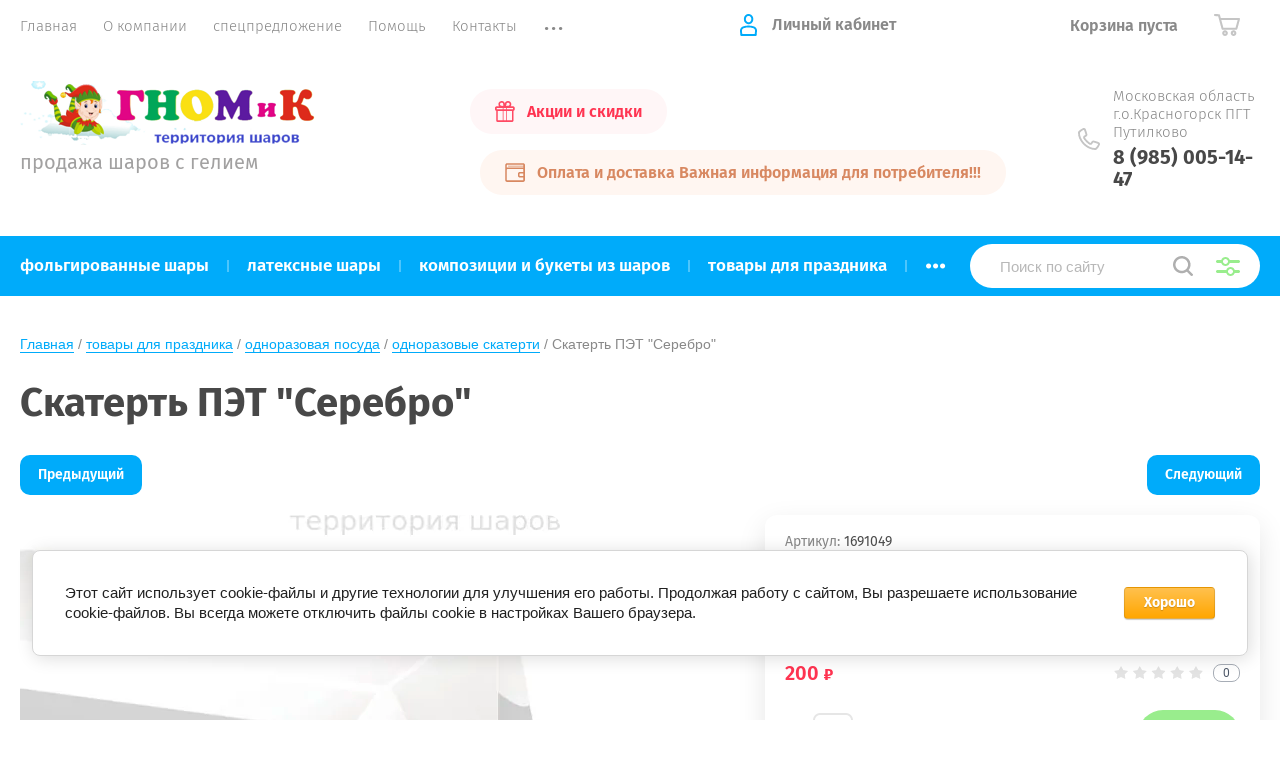

--- FILE ---
content_type: text/html; charset=utf-8
request_url: https://territoriya-sharov.ru/glavnaya/product/skatert-pet-serebro
body_size: 17584
content:
			<!doctype html>
<html lang="ru">
<head>
<meta charset="utf-8">
<meta name="robots" content="all"/>
<title>Скатерть ПЭТ &quot;Серебро&quot;</title>
<!-- assets.top -->
<script src="/g/libs/nocopy/1.0.0/nocopy.for.all.js" ></script>
<!-- /assets.top -->

<meta name="description" content="Скатерть ПЭТ &quot;Серебро&quot;">
<meta name="keywords" content="Скатерть ПЭТ &quot;Серебро&quot;">
<meta name="SKYPE_TOOLBAR" content="SKYPE_TOOLBAR_PARSER_COMPATIBLE">
<meta name="viewport" content="width=device-width, initial-scale=1.0, maximum-scale=1.0, user-scalable=no">
<meta name="format-detection" content="telephone=no">
<meta http-equiv="x-rim-auto-match" content="none">
<link rel="stylesheet" href="/t/v2231/images/theme0/theme.scss.css">
<script src="/g/libs/jquery/1.10.2/jquery.min.js"></script>
<script src="/g/libs/jqueryui/1.10.3/jquery-ui.min.js"></script>
	<link rel="stylesheet" href="/g/css/styles_articles_tpl.css">
<link rel='stylesheet' type='text/css' href='/shared/highslide-4.1.13/highslide.min.css'/>
<script type='text/javascript' src='/shared/highslide-4.1.13/highslide-full.packed.js'></script>
<script type='text/javascript'>
hs.graphicsDir = '/shared/highslide-4.1.13/graphics/';
hs.outlineType = null;
hs.showCredits = false;
hs.lang={cssDirection:'ltr',loadingText:'Загрузка...',loadingTitle:'Кликните чтобы отменить',focusTitle:'Нажмите чтобы перенести вперёд',fullExpandTitle:'Увеличить',fullExpandText:'Полноэкранный',previousText:'Предыдущий',previousTitle:'Назад (стрелка влево)',nextText:'Далее',nextTitle:'Далее (стрелка вправо)',moveTitle:'Передвинуть',moveText:'Передвинуть',closeText:'Закрыть',closeTitle:'Закрыть (Esc)',resizeTitle:'Восстановить размер',playText:'Слайд-шоу',playTitle:'Слайд-шоу (пробел)',pauseText:'Пауза',pauseTitle:'Приостановить слайд-шоу (пробел)',number:'Изображение %1/%2',restoreTitle:'Нажмите чтобы посмотреть картинку, используйте мышь для перетаскивания. Используйте клавиши вперёд и назад'};</script>

            <!-- 46b9544ffa2e5e73c3c971fe2ede35a5 -->
            <script src='/shared/s3/js/lang/ru.js'></script>
            <script src='/shared/s3/js/common.min.js'></script>
        <link rel='stylesheet' type='text/css' href='/shared/s3/css/calendar.css' /><link rel="icon" href="/favicon.jpg" type="image/jpeg">

<!--s3_require-->
<link rel="stylesheet" href="/g/basestyle/1.0.1/user/user.css" type="text/css"/>
<link rel="stylesheet" href="/g/basestyle/1.0.1/cookie.message/cookie.message.css" type="text/css"/>
<link rel="stylesheet" href="/g/basestyle/1.0.1/user/user.orange.css" type="text/css"/>
<script type="text/javascript" src="/g/basestyle/1.0.1/user/user.js" async></script>
<link rel="stylesheet" href="/g/s3/lp/lpc.v4/css/styles.css" type="text/css"/>
<link rel="stylesheet" href="/g/s3/lp/cookie.message/__landing_page_content_global.css" type="text/css"/>
<link rel="stylesheet" href="/g/s3/lp/cookie.message/colors_lpc.css" type="text/css"/>
<link rel="stylesheet" href="/g/basestyle/1.0.1/cookie.message/cookie.message.orange.css" type="text/css"/>
<script type="text/javascript" src="/g/basestyle/1.0.1/cookie.message/cookie.message.js" async></script>
<!--/s3_require-->
			
		
		
		
			<link rel="stylesheet" type="text/css" href="/g/shop2v2/default/css/theme.less.css">		
			<script type="text/javascript" src="/g/printme.js"></script>
		<script type="text/javascript" src="/g/shop2v2/default/js/tpl.js"></script>
		<script type="text/javascript" src="/g/shop2v2/default/js/baron.min.js"></script>
		
			<script type="text/javascript" src="/g/shop2v2/default/js/shop2.2.js"></script>
		
	<script type="text/javascript">shop2.init({"productRefs": [],"apiHash": {"getPromoProducts":"897bd8295083435a68ddd91512515809","getSearchMatches":"3dfb2d22ef00e5b1b91f10a50a0ca267","getFolderCustomFields":"25fb3d9c735c6bb3c9f775937bc81315","getProductListItem":"54b36276af95a813bbc5184a9be6c925","cartAddItem":"8822bbc519a3c4747cdb8e0166d210b9","cartRemoveItem":"8715973fbd712fd863a3fbb1040a90b0","cartUpdate":"5901fbfa8b528855a1fb848a58e52773","cartRemoveCoupon":"1af563d765388f96ee709e036d252793","cartAddCoupon":"0bd96e6d36a847775d08bdec4995d0d4","deliveryCalc":"75b8be9f4fff027a5750268caeedb5e3","printOrder":"8c0a60f751048c3e226f16171232558f","cancelOrder":"ff401a15035d3e0157ebd70047f71d07","cancelOrderNotify":"52d1577c53eabdc52581fd414e6464a0","repeatOrder":"234001a305b16cdce465e17fb237ebb9","paymentMethods":"dcb1258881209c17225c68d8746c638b","compare":"710452eae9bf6f29a8cbd16e1cf0d10c"},"hash": null,"verId": 2370895,"mode": "product","step": "","uri": "/glavnaya","IMAGES_DIR": "/d/","my": {"show_sections":true,"price_fa_rouble":true,"new_alias":"\u041d\u043e\u0432\u0438\u043d\u043a\u0430","special_alias":"\u0410\u043a\u0446\u0438\u044f","small_images_width":140,"collection_image_width":290,"collection_image_height":265},"shop2_cart_order_payments": 1,"cf_margin_price_enabled": 0,"maps_yandex_key":"","maps_google_key":""});</script>
     <link rel="stylesheet" href="/t/v2231/images/theme2/theme.scss.css">

<!--[if lt IE 10]>
<script src="/g/libs/ie9-svg-gradient/0.0.1/ie9-svg-gradient.min.js"></script>
<script src="/g/libs/jquery-placeholder/2.0.7/jquery.placeholder.min.js"></script>
<script src="/g/libs/jquery-textshadow/0.0.1/jquery.textshadow.min.js"></script>
<script src="/g/s3/misc/ie/0.0.1/ie.js"></script>
<![endif]-->
<!--[if lt IE 9]>
<script src="/g/libs/html5shiv/html5.js"></script>
<![endif]-->
</head>
<body style="opacity: 0;">
	
	<div class="site-wrapper">
		<header role="banner" class="site-header">
			
			<div class="header-top-wrapper">
				<div class="header-top-inner">
					<a href="#" class="menuButton onButtonClick">
						<span class="line"></span>
					</a>
					<div class="menu-countainer-wr" id="menuContainer">
						<div class="menu-container-inner">
							<a href="#" class="close-menu"></a>
							<div class="menu-container-scroll">
								<nav class="menu-top-wrapper">
									<ul class="menu-top"><li class="opened active"><a href="/"  target="_blank"><span>Главная</span></a></li><li><a href="/o-kompanii" ><span>О компании</span></a></li><li><a href="/akcii" ><span>спецпредложение</span></a></li><li><a href="/pomoshch" ><span>Помощь</span></a></li><li><a href="/kontakty" ><span>Контакты</span></a></li><li><a href="/registraciya"  target="_blank"><span>Регистрация</span></a></li><li><a href="/sitemap" ><span>Карта сайта</span></a></li><li><a href="/naduem-vash-sharik-geliem" ><span>надуем ваш шарик гелием</span></a></li></ul>								</nav>
							</div>
						</div>
					</div>
					<div class="right-header-top">
												<div class="user-flags-wrapper">
														<a href="/akcii" class="action-flag">
								<div class="icon">Акции и скидки</div>
							</a>
																					<a href="/oplata-i-dostavka" class="payment-flag">
								<div class="icon">Оплата и доставка Важная информация для потребителя!!!</div>
							</a>
													</div>
												<div class="login-block-wrapper">
							<div class="title-login"><span class="title-in">Личный кабинет</span></div>
							<div class="login-form">
	<div class="block-body">
					<form method="post" action="/registraciya">
				<input type="hidden" name="mode" value="login" />
				<div class="row">
					<label for="login" class="row-title">Логин или e-mail:</label>
					<label class="field text"><input type="text" name="login" id="login" tabindex="1" value="" /></label>
				</div>
				<div class="row">
					<label for="password" class="row-title">Пароль:</label>
					<label class="field password"><input type="password" name="password" id="password" tabindex="2" value="" /></label>
					<button type="submit" class="signin-btn" tabindex="3">Войти</button>
				</div>
			<re-captcha data-captcha="recaptcha"
     data-name="captcha"
     data-sitekey="6LddAuIZAAAAAAuuCT_s37EF11beyoreUVbJlVZM"
     data-lang="ru"
     data-rsize="invisible"
     data-type="image"
     data-theme="light"></re-captcha></form>
			<div class="link-login">
				<a href="/registraciya/register" class="register"><span>Регистрация</span></a>
			</div>
			<div class="link-login">
				<a href="/registraciya/forgot_password"><span>Забыли пароль?</span></a>
			</div>
		
	</div>
</div>						</div>
						<div class="cart-mini-wrapper">
							
	<div id="shop2-cart-preview">
					<div class="title-cart-mini empty"><span class="title-in">Корзина пуста</span></div>
			</div><!-- Cart Preview -->
	
						</div>
					</div>
				</div>
			</div>
			
			<div class="header-bottom-wrapper">
				<div class="header-bottom-inner">
					<div class="company-info-wrapper">
						<div class="site-logo"><a href="http://territoriya-sharov.ru"><img src="/thumb/2/Gd27RLrJAse_t5iJ4cwmCQ/320r64/d/gnomik-logo.png" alt=""></a></div>												<div class="site-desc">продажа шаров с гелием</div>					</div>
					<div class="right-bottom-header">
												<div class="user-flags-wrapper">
														<a href="/akcii" class="action-flag">
								<div class="icon">Акции и скидки</div>
							</a>
																					<a href="/oplata-i-dostavka" class="payment-flag">
								<div class="icon">Оплата и доставка Важная информация для потребителя!!!</div>
							</a>
													</div>
																		<div class="site-contacts-wrapper">
							<div class="site-address">Московская область г.о.Красногорск  ПГТ Путилково</div>														<div class="site-phones">
																	<div><a href="tel:8 (985) 005-14-47">8 (985) 005-14-47</a></div>
															</div>
													</div>
											</div>
				</div>
			</div>
			
		</header> <!-- .site-header -->

		<div class="site-container">

			<div class="shop-folder-items-wr">
				
				<div class="shop-folder-fixed">
					<div class="shop-folder-fixed-inner">
						<a href="#" class="menuButton onButtonClick">
							<span class="line"></span>
						</a>
						<div class="folder-menu-wr" id="folder-menu">
							<ul class="folders-shared"><li class="hasChild"><a href="/magazin/folder/folgirovannyye-shary" ><span>фольгированные шары</span></a><ul class="level-2"><li><a href="/magazin/folder/folgirovannyy-serdtsa" ><span>фольгированные сердца</span></a></li><li><a href="/magazin/folder/folgirovannyye-tsifry" ><span>фольгированные цифры</span></a></li><li><a href="/magazin/folder/serdtsa-zvezdy-krugi-bez-risunka" ><span>сердца, звёзды, круги без рисунка</span></a></li><li><a href="/magazin/folder/folgirovannyye-figury" ><span>фольгированные фигуры</span></a></li><li><a href="/magazin/folder/folgirovannyye-krugi" ><span>фольгированные круги</span></a></li><li><a href="/magazin/folder/folgirovannyye-zvezdy" ><span>фольгированные звёзды</span></a></li><li><a href="/magazin/folder/khodyachiye-figury" ><span>ходячие фигуры</span></a></li><li><a href="/magazin/folder/figury-na-palochke" ><span>фигуры на палочке</span></a></li><li><a href="/glavnaya/folder/folgirovannye-kvadraty" ><span>фольгированные квадраты</span></a></li></ul></li><li class="hasChild"><a href="/magazin/folder/lateksnyye-shary" ><span>латексные шары</span></a><ul class="level-2"><li><a href="/magazin/shariki-v-nalichii-i-na-zakaz/folder/kruglyye-bez-risunka" ><span>круглые без рисунка</span></a></li><li><a href="/magazin/shariki-v-nalichii-i-na-zakaz/folder/kruglyye-s-risunkom" ><span>круглые с рисунком</span></a></li><li><a href="/magazin/shariki-v-nalichii-i-na-zakaz/folder/lateksnyye-serdtsa" ><span>латексные сердца</span></a></li><li><a href="/magazin/shariki-v-nalichii-i-na-zakaz/folder/oblako-sharov" ><span>облако шаров</span></a></li><li><a href="/glavnaya/folder/shar-konfetti" ><span>шар конфетти</span></a></li></ul></li><li><a href="/glavnaya/folder/kompozicii-i-bukety-iz-sharov" ><span>композиции и букеты из шаров</span></a></li><li class="hasChild opened"><a href="/glavnaya/folder/tovary-dlya-prazdnika" ><span>товары для праздника</span></a><ul class="level-2"><li class="hasChild opened"><a href="/glavnaya/folder/odnorazovaya-posuda" ><span>одноразовая посуда</span></a><ul class="level-3"><li><a href="/glavnaya/folder/odnorazovye-stakany" ><span>одноразовые стаканы</span></a></li><li><a href="/glavnaya/folder/odnorazovye-tarelki" ><span>одноразовые тарелки</span></a></li><li><a href="/glavnaya/folder/odnorazovye-vilki-lozhki-nozhi" ><span>одноразовые вилки, ложки, ножи</span></a></li><li><a href="/glavnaya/folder/odnorazovye-salfetki" ><span>одноразовые салфетки</span></a></li><li class="opened active"><a href="/glavnaya/folder/odnorazovye-skaterti" ><span>одноразовые скатерти</span></a></li><li><a href="/glavnaya/folder/trubochki-i-palochki-dlya-koktejlej" ><span>трубочки и палочки для коктейлей</span></a></li><li><a href="/glavnaya/folder/aksessuary-dlya-servirovki-desertov" ><span>Аксессуары для сервировки десертов</span></a></li></ul></li><li><a href="/glavnaya/folder/kolpaki" ><span>колпаки</span></a></li><li><a href="/glavnaya/folder/yazyki-i-gorny" ><span>языки и горны</span></a></li><li><a href="/glavnaya/folder/bumazhnye-girlyandy" ><span>бумажные гирлянды</span></a></li><li><a href="/glavnaya/folder/hlopushki" ><span>Хлопушки</span></a></li><li class="hasChild"><a href="/glavnaya/folder/svechi-dlya-torta" ><span>свечи для торта</span></a><ul class="level-3"><li><a href="/glavnaya/folder/svechi-cifry" ><span>свечи цифры</span></a></li><li><a href="/glavnaya/folder/svechi-nabory" ><span>Свечи наборы</span></a></li></ul></li><li><a href="/glavnaya/folder/mylnye-puzyri" ><span>Мыльные пузыри</span></a></li></ul></li><li class="hasChild"><a href="/glavnaya/folder/lyubimye-geroi" ><span>любимые герои</span></a><ul class="level-2"><li><a href="/glavnaya/folder/masha-i-medved" ><span>Маша и Медведь</span></a></li><li><a href="/glavnaya/folder/tri-kota" ><span>Три Кота</span></a></li><li><a href="/glavnaya/folder/shchenyachij-patrul" ><span>Щенячий Патруль</span></a></li><li><a href="/glavnaya/folder/sinij-traktor" ><span>Синий Трактор</span></a></li><li><a href="/glavnaya/folder/svinka-peppa" ><span>Свинка Пеппа</span></a></li><li><a href="/glavnaya/folder/chelovek-pauk" ><span>Человек Паук</span></a></li><li><a href="/glavnaya/folder/tachki-disnej" ><span>Тачки Дисней</span></a></li><li><a href="/glavnaya/folder/betmen" ><span>Бэтмен</span></a></li><li><a href="/glavnaya/folder/holodnoe-serdce" ><span>Холодное Сердце</span></a></li><li><a href="/glavnaya/folder/оранжевая-корова" ><span>Оранжевая Корова</span></a></li><li><a href="/glavnaya/folder/лёва-грузовичок" ><span>Лёва Грузовичок</span></a></li><li><a href="/folder/308013107" ><span>Буба</span></a></li></ul></li><li class="hasChild"><a href="/glavnaya/folder/shariki-po-sluchayu-i-priyatnomu-sobytiyu" ><span>шары для праздников и торжеств</span></a><ul class="level-2"><li><a href="/glavnaya/folder/shary-na-vypisku-iz-roddoma" ><span>шары на выписку из роддома</span></a></li></ul></li><li><a href="/glavnaya/folder/коробка-сюрприз" ><span>Коробка сюрприз</span></a></li><li><a href="/folder/грузики" ><span>грузики</span></a></li></ul>						</div>
						<div class="shop-search-wrapper">
							<div class="site-search-wr">
								<form action="/search" method="get">
									<input type="text" name="search" value="" class="search-text" placeholder="Поиск по сайту">
									<button type="submit" class="search-button"></button>
								<re-captcha data-captcha="recaptcha"
     data-name="captcha"
     data-sitekey="6LddAuIZAAAAAAuuCT_s37EF11beyoreUVbJlVZM"
     data-lang="ru"
     data-rsize="invisible"
     data-type="image"
     data-theme="light"></re-captcha></form>
								<a href="#" class="search-shop-button"></a>
							</div>
								
    
<div class="shop2-block search-form">
	<div class="block-body">
		<form action="/glavnaya/search" enctype="multipart/form-data">
			<input type="hidden" name="sort_by" value=""/>
			
							<div class="row">
					<div class="row-title">Цена (руб.):</div>
					<div class="row-price">
						<input name="s[price][min]" type="text" size="5" class="small" value="" placeholder="от" />
						<input name="s[price][max]" type="text" size="5" class="small" value="" placeholder="до" />
					</div>
				</div>
			
							<div class="row">
					<label class="row-title" for="shop2-name">Название:</label>
					<input type="text" name="s[name]" size="20" id="shop2-name" value="" />
				</div>
			
							<div class="row">
					<label class="row-title" for="shop2-article">Артикул:</label>
					<input type="text" name="s[article]" id="shop2-article" value="" />
				</div>
			
							<div class="row">
					<label class="row-title" for="shop2-text">Текст:</label>
					<input type="text" name="search_text" size="20" id="shop2-text"  value="" />
				</div>
			
			
							<div class="row">
					<div class="row-title">Выберите категорию:</div>
					<select name="s[folder_id]" id="s[folder_id]" data-placeholder="Все">
						<option value="">Все</option>
																											                            <option value="327810103"  class="first-folder">
	                                 фольгированные шары
	                            </option>
	                        														                            <option value="335830303" >
	                                &raquo; фольгированные сердца
	                            </option>
	                        														                            <option value="335839703" >
	                                &raquo; фольгированные цифры
	                            </option>
	                        														                            <option value="361349903" >
	                                &raquo; сердца, звёзды, круги без рисунка
	                            </option>
	                        														                            <option value="361449503" >
	                                &raquo; фольгированные фигуры
	                            </option>
	                        														                            <option value="361469903" >
	                                &raquo; фольгированные круги
	                            </option>
	                        														                            <option value="361472703" >
	                                &raquo; фольгированные звёзды
	                            </option>
	                        														                            <option value="361477503" >
	                                &raquo; ходячие фигуры
	                            </option>
	                        														                            <option value="361479303" >
	                                &raquo; фигуры на палочке
	                            </option>
	                        														                            <option value="49728504" >
	                                &raquo; фольгированные квадраты
	                            </option>
	                        														                            <option value="335802503"  class="first-folder">
	                                 латексные шары
	                            </option>
	                        														                            <option value="446528103" >
	                                &raquo; круглые без рисунка
	                            </option>
	                        														                            <option value="446528503" >
	                                &raquo; круглые с рисунком
	                            </option>
	                        														                            <option value="446528903" >
	                                &raquo; латексные сердца
	                            </option>
	                        														                            <option value="459079903" >
	                                &raquo; облако шаров
	                            </option>
	                        														                            <option value="243288101" >
	                                &raquo; шар конфетти
	                            </option>
	                        														                            <option value="80519902"  class="first-folder">
	                                 композиции и букеты из шаров
	                            </option>
	                        														                            <option value="122336502"  class="first-folder">
	                                 товары для праздника
	                            </option>
	                        														                            <option value="122336902" >
	                                &raquo; одноразовая посуда
	                            </option>
	                        														                            <option value="122337502" >
	                                &raquo;&raquo; одноразовые стаканы
	                            </option>
	                        														                            <option value="122338102" >
	                                &raquo;&raquo; одноразовые тарелки
	                            </option>
	                        														                            <option value="122338502" >
	                                &raquo;&raquo; одноразовые вилки, ложки, ножи
	                            </option>
	                        														                            <option value="122338902" >
	                                &raquo;&raquo; одноразовые салфетки
	                            </option>
	                        														                            <option value="122340702" >
	                                &raquo;&raquo; одноразовые скатерти
	                            </option>
	                        														                            <option value="122342502" >
	                                &raquo;&raquo; трубочки и палочки для коктейлей
	                            </option>
	                        														                            <option value="204997902" >
	                                &raquo;&raquo; Аксессуары для сервировки десертов
	                            </option>
	                        														                            <option value="228754302" >
	                                &raquo; колпаки
	                            </option>
	                        														                            <option value="76561304" >
	                                &raquo; языки и горны
	                            </option>
	                        														                            <option value="76702704" >
	                                &raquo; бумажные гирлянды
	                            </option>
	                        														                            <option value="120802904" >
	                                &raquo; Хлопушки
	                            </option>
	                        														                            <option value="201120904" >
	                                &raquo; свечи для торта
	                            </option>
	                        														                            <option value="209685304" >
	                                &raquo;&raquo; свечи цифры
	                            </option>
	                        														                            <option value="210026304" >
	                                &raquo;&raquo; Свечи наборы
	                            </option>
	                        														                            <option value="209305705" >
	                                &raquo; Мыльные пузыри
	                            </option>
	                        														                            <option value="182261505"  class="first-folder">
	                                 любимые герои
	                            </option>
	                        														                            <option value="208123505" >
	                                &raquo; Маша и Медведь
	                            </option>
	                        														                            <option value="217805705" >
	                                &raquo; Три Кота
	                            </option>
	                        														                            <option value="247072705" >
	                                &raquo; Щенячий Патруль
	                            </option>
	                        														                            <option value="263736505" >
	                                &raquo; Синий Трактор
	                            </option>
	                        														                            <option value="263923105" >
	                                &raquo; Свинка Пеппа
	                            </option>
	                        														                            <option value="265420305" >
	                                &raquo; Человек Паук
	                            </option>
	                        														                            <option value="265762305" >
	                                &raquo; Тачки Дисней
	                            </option>
	                        														                            <option value="268135905" >
	                                &raquo; Бэтмен
	                            </option>
	                        														                            <option value="279738505" >
	                                &raquo; Холодное Сердце
	                            </option>
	                        														                            <option value="11515507" >
	                                &raquo; Оранжевая Корова
	                            </option>
	                        														                            <option value="13245707" >
	                                &raquo; Лёва Грузовичок
	                            </option>
	                        														                            <option value="308013107" >
	                                &raquo; Буба
	                            </option>
	                        														                            <option value="310861705"  class="first-folder">
	                                 шары для праздников и торжеств
	                            </option>
	                        														                            <option value="317732505" >
	                                &raquo; шары на выписку из роддома
	                            </option>
	                        														                            <option value="223836706"  class="first-folder">
	                                 Коробка сюрприз
	                            </option>
	                        														                            <option value="43521908"  class="first-folder">
	                                 грузики
	                            </option>
	                        											</select>
				</div>

				<div id="shop2_search_custom_fields"></div>
			
						
							<div class="row">
					<div class="row-title">Производитель:</div>
					<select name="s[vendor_id]" data-placeholder="Все">
						<option value="">Все</option>          
	                    	                        <option value="54961307" >512, Китай</option>
	                    	                        <option value="31466903" >Agura Россия</option>
	                    	                        <option value="10009104" >Anagram США</option>
	                    	                        <option value="41777705" >BELBAL Бельгия</option>
	                    	                        <option value="31466703" >CTI США</option>
	                    	                        <option value="55139105" >Dulcop Италия</option>
	                    	                        <option value="31493703" >Falali китай</option>
	                    	                        <option value="30904903" >Flexmetal,  ИСПАНИЯ</option>
	                    	                        <option value="33286703" >Grabo S.r.l. Италия</option>
	                    	                        <option value="47710904" >Latex Occidental Мексика</option>
	                    	                        <option value="30506903" >Sempertex S.A.,  КОЛУМБИЯ</option>
	                    	                        <option value="41773105" >Весёлая затея Китай</option>
	                    	                        <option value="41765305" >Весёлая Затея Китай Дженерал Консолидатед Импекс Компан</option>
	                    	                        <option value="42015905" >Весёлая Затея Россия</option>
	                    	                        <option value="29934302" >Волна веселья Китай</option>
	                    	                        <option value="7902704" >Волна веселья Малайзия</option>
	                    	                        <option value="19176504" >ГК Горчаков</option>
	                    	                        <option value="30883503" >Дон Баллон Китай</option>
	                    	                        <option value="29934702" >Дон Баллон Россия</option>
	                    	                        <option value="42020305" >Игрушечный город Весёлая Затея Россия</option>
	                    	                        <option value="44540905" >Игрушечный город Дон Баллон Росссия</option>
	                    	                        <option value="31950702" >НД Плэй Россия</option>
	                    	                        <option value="55169105" >Омский свечной завод Россия</option>
	                    	                        <option value="9308104" >Орбиталь Турция</option>
	                    	                        <option value="59869102" >РОСМЭН РОССИЯ</option>
	                    	                        <option value="25709904" >Симбат Китай</option>
	                    	                        <option value="5072504" >Симбат Россия</option>
	                    	                        <option value="42035305" >ШиК Весёлая Затея Россия</option>
	                    					</select>
				</div>
			
											    <div class="row">
				        <div class="row-title">Новинка:</div>
			            			            <select name="s[flags][2]" data-placeholder="Все">
				            <option value="">Все</option>
				            <option value="1">да</option>
				            <option value="0">нет</option>
				        </select>
				    </div>
		    												    <div class="row">
				        <div class="row-title">Спецпредложение:</div>
			            			            <select name="s[flags][1]" data-placeholder="Все">
				            <option value="">Все</option>
				            <option value="1">да</option>
				            <option value="0">нет</option>
				        </select>
				    </div>
		    				
							<div class="row">
					<div class="row-title">Результатов на странице:</div>
					<select name="s[products_per_page]">
									            				            				            <option value="5">5</option>
			            				            				            <option value="20">20</option>
			            				            				            <option value="35">35</option>
			            				            				            <option value="50">50</option>
			            				            				            <option value="65">65</option>
			            				            				            <option value="80">80</option>
			            				            				            <option value="95">95</option>
			            					</select>
				</div>
			
			<div class="clear-container"></div>
			<div class="row button">
				<button type="submit" class="search-btn">Найти</button>
			</div>
		<re-captcha data-captcha="recaptcha"
     data-name="captcha"
     data-sitekey="6LddAuIZAAAAAAuuCT_s37EF11beyoreUVbJlVZM"
     data-lang="ru"
     data-rsize="invisible"
     data-type="image"
     data-theme="light"></re-captcha></form>
		<div class="clear-container"></div>
	</div>
</div><!-- Search Form -->						</div>
					</div>
				</div>
			
			</div>
			
			
			<div class="main-container-wr">
																																																																																																																																																																																																																																																																																																																																																																																																																																																																																																<main role="main" class="site-main">
					<div class="site-main__inner">
													
<div class="site-path-wrap" data-url="/"><a href="/">Главная</a> / <a href="/glavnaya/folder/tovary-dlya-prazdnika">товары для праздника</a> / <a href="/glavnaya/folder/odnorazovaya-posuda">одноразовая посуда</a> / <a href="/glavnaya/folder/odnorazovye-skaterti">одноразовые скатерти</a> / Скатерть ПЭТ "Серебро"</div>							<h1>Скатерть ПЭТ &quot;Серебро&quot;</h1>
						<div class="shop2-cookies-disabled shop2-warning hide"></div>
				
		
							
			
							
			
							
			
		
				
									
	<div class="shop2-product-navigation">
    <!--noindex--><a rel="nofollow" class="shop2-btn" href="/glavnaya/product/skatert-pet-serebro/prev">Предыдущий</a><!--/noindex-->
    <!--noindex--><a rel="nofollow" class="shop2-btn" href="/glavnaya/product/skatert-pet-serebro/next">Следующий</a><!--/noindex-->
    </div>

<form 
	method="post" 
	action="/glavnaya?mode=cart&amp;action=add" 
	accept-charset="utf-8"
	class="shop-product">

	<input type="hidden" name="kind_id" value="2509168302"/>
	<input type="hidden" name="product_id" value="1933878302"/>
	<input type="hidden" name="meta" value='null'/>

			
	<div class="product-side-l">
		<div class="product-image"  >
							<div class="slider-big-images">
							<div class="thumb-item">
			<a href="/thumb/2/NDbGc7G7lENJ3lrPDNAnYw/r/d/skatert_serebro.jpg">
				<img src="/thumb/2/SosWoZbcNx5iojqohiL6Ww/540r540/d/skatert_serebro.jpg" alt="Скатерть ПЭТ &quot;Серебро&quot;" title="Скатерть ПЭТ &quot;Серебро&quot;" />
			</a>
		</div>
			
				</div>
						<div class="product-label">
							</div>
		</div>
			</div>
	<div class="product-side-r">
		<div class="product-side-r-inner">
			
	
					
	
	
					<div class="shop2-product-article"><span>Артикул:</span> 1691049</div>
	
				                <div class="product-anonce">
                Скатерть полиэтиленовая (132*220)
            </div>
            
            

 
	
	
		
			<div class="shop-product-options"><div class="even"><div class="option-title">Производитель</div><div class="option-value"><a href="/magazin/shariki-v-nalichii-i-na-zakaz/vendor/don-ballon-kitay">Дон Баллон Китай</a></div></div></div>
			

							
			
							<div class="form-add">
					<div class="form-add-top">
						<div class="product-price">
								
							
	<div class="price-current">
		<strong>200</strong> 	<em class="fa fa-rouble">
		<svg height="10.81" width="8.657" preserveAspectRatio="xMidYMid" viewBox="0 0 8.657 10.81">
		 <path fill-rule="evenodd" d="m3.597 6.826h0.704c1.344 0 2.405-0.277 3.184-0.832s1.168-1.408 1.168-2.56c0-1.109-0.392-1.96-1.176-2.552s-1.853-0.888-3.208-0.888h-3.168v5.312h-1.088v1.52h1.088v0.944h-1.088v1.312h1.088v1.728h2.496v-1.728h2.592v-1.312h-2.592v-0.944zm0.624-5.072c0.608 0 1.072 0.144 1.392 0.432s0.48 0.715 0.48 1.28c0 0.629-0.16 1.093-0.48 1.392s-0.768 0.448-1.344 0.448h-0.672v-3.552h0.624z"/>
		</svg>
	</em>
				</div>
						</div>

							
	<div class="tpl-rating-block"><div class="tpl-stars"><div class="tpl-rating" style="width: 0%;"></div></div><div class="rating-count">0</div></div>

						</div>
											<div class="form-add-bottom">
								<div class="product-amount">
					<div class="amount-title">Кол-во:</div>
							<div class="shop2-product-amount">
				<button type="button" class="amount-minus">&#8722;</button><input type="text" name="amount" data-min="1" data-multiplicity="0" maxlength="4" value="1" /><button type="button" class="amount-plus">&#43;</button>
			</div>
						</div>

							
			<button class="shop2-product-btn type-3 buy" type="submit" >
			<span>Купить</span>
		</button>
	

<input type="hidden" value="Скатерть ПЭТ &quot;Серебро&quot;" name="product_name" />
<input type="hidden" value="https://territoriya-sharov.ru/glavnaya/product/skatert-pet-serebro" name="product_link" />													</div>
						
			<div class="product-compare">
			<label>
				<input type="checkbox" value="2509168302"/>
				Добавить к сравнению
			</label>
		</div>
		
									</div>
					</div>
		
					<div class="yashare-wr">
				<div class="yashare-head">поделиться:</div>
				<div class="yashare">
					<script type="text/javascript" src="https://yandex.st/share/share.js" charset="utf-8"></script>
					
					<style type="text/css">
						div.yashare span.b-share a.b-share__handle img,
						div.yashare span.b-share a.b-share__handle span {
							background-image: url("https://yandex.st/share/static/b-share-icon.png");
						}
					</style>
					<script src="//yastatic.net/es5-shims/0.0.2/es5-shims.min.js"></script>
					<script src="//yastatic.net/share2/share.js"></script>
					
					<div class="ya-share2" data-yashareL10n="ru" data-services="vkontakte,odnoklassniki,moimir,google"></div>
				</div>
			</div>
			</div>
<re-captcha data-captcha="recaptcha"
     data-name="captcha"
     data-sitekey="6LddAuIZAAAAAAuuCT_s37EF11beyoreUVbJlVZM"
     data-lang="ru"
     data-rsize="invisible"
     data-type="image"
     data-theme="light"></re-captcha></form><!-- Product -->

	



	<div class="shop-product-data" id="initProductTabs">
					<ul class="shop-product-tabs">
				<li class="active-tab"><a href="#shop2-tabs-2">Описание</a></li><li ><a href="#shop2-tabs-01"><span>Отзывы </span></a></li>
			</ul>

						<div class="shop2-product-desc">
				
				
								<div class="desc-area active-area" id="shop2-tabs-2">
					<p>Яркая скатерть для украшения праздничного стола дома, в офисе, в кафе и конечно же на пикнике.</p>

<p>Данный товар поставляется под заказ (1-3дня) при условии наличия на складе.</p>
					<div class="shop2-clear-container"></div>
				</div>
								
								
				
				

								<div class="desc-area comment-desc " id="shop2-tabs-01">
	                	
	
	
					<div class="tpl-block-header">Авторизуйтесь, чтобы оставить комментарий</div>
			<form method="post" class="tpl-form tpl-auth" action="/registraciya/login" method="post">
		
	<div class="tpl-left">
		<div class="tpl-field">
			<div class="tpl-value">
				<input type="text" name="login" value="" placeholder="Введите Ваш e-mail *" />
			</div>
		</div>

		<div class="tpl-field">
			<div class="tpl-value">
				<input type="password" name="password" placeholder="Введите Ваш пароль *" />
			</div>
		</div>

					<div class="tpl-field form-buttons">
				<button class="tpl-button" type="submit">Войти</button>
				<a class="tpl-button mode-button" href="/registraciya/register">Регистрация</a>
			</div>
				
		<div class="tpl-field remember-me">
			<label class="tpl-title">
				<input type="checkbox" name="password" onclick="this.value=(this.value=='0'?'1':'0');" value="0" name="remember" />
				Запомнить меня
				<ins>&nbsp;</ins>
			</label>
		</div>
		
	</div>

	<div class="tpl-right">
		<div class="tpl-field text-field">
			Если Вы уже зарегистрированы на нашем сайте, но забыли пароль или Вам не пришло письмо подтверждения, воспользуйтесь формой восстановления пароля.
		</div>
		
		<div class="tpl-field form-buttons">
			<a class="tpl-button mode-button" href="/registraciya/forgot_password">Восстановить пароль</a>
		</div>
	</div>
<re-captcha data-captcha="recaptcha"
     data-name="captcha"
     data-sitekey="6LddAuIZAAAAAAuuCT_s37EF11beyoreUVbJlVZM"
     data-lang="ru"
     data-rsize="invisible"
     data-type="image"
     data-theme="light"></re-captcha></form>		
		                <div class="shop2-clear-container"></div>
	            </div>
	            	            
			</div><!-- Product Desc -->
		
					<div class="shop2-product-tags">
				<span>теги:</span>
				<div>
											<a href="/glavnaya/tag/yubilej-2">юбилей</a>, 											<a href="/glavnaya/tag/skatert">скатерть</a>									</div>
			</div>
				
		<div class="shop2-clear-container"></div>
	</div>

	

		

<div class="buy-one-click-form-wr">
	<div class="buy-one-click-form-in" >
		<a href="#" class="close-form"></a>
        	</div>
</div>
			
			<p><a href="javascript:shop2.back()" class="shop2-btn shop2-btn-back">Назад</a></p>
		
	

	</div>
				</main> <!-- .site-main -->
			</div>
			
						<div class="main-editing-block-wr">
				<div class="main-editing-block-inner">
					<div class="editing-left-item">
						<div class="title-item">Отличная цена - гном цена!</div>
						<div class="body-item">
							<div><p>Закажите&nbsp;облако из 10 разноцветных шариков&nbsp;с надписью &quot;С Днём Рождения&quot;</p>

<p><span style="color:#e74c3c;">всего за 1400&nbsp;рублей!!!</span><br />
&nbsp;</p></div>
							<a href="/akcii" class="button-item">подробнее звоните 8(985)005-14-47</a>						</div>
						<a href="/akcii" class="button-item">подробнее звоните 8(985)005-14-47</a>					</div>
					<div class="editing-right-item">
						<div class="image-cover">
							<img class="cover-img" src="/thumb/2/he7xNsKXvYVgKfGudWVjEA/930r350/d/shary_s_dr_set.jpg" alt="">
						</div>
					</div>
				</div>
			</div>
						
															

						<div class="work-block-wrapper">
				<div class="work-block-inner">
										<div class="work-item">
						<div class="work-icon">
															<img src="/thumb/2/DajgHjYQAhZrwlcVo20H_Q/r/d/shglyants.jpg" alt="">
													</div>
						<div class="work-title">надуем Ваш шарик</div>
						<div class="work-subtitle">от 95 руб. с обработкой</div>					</div>
										<div class="work-item">
						<div class="work-icon">
															<svg xmlns="http://www.w3.org/2000/svg" width="64" height="64" viewBox="0 0 64 64"><path d="M42.5 13.813a20.902 20.902 0 0 0-11.875-2.77 1.004 1.004 0 0 0-.283-.005l-.995.122a1 1 0 0 0 .244 1.985l.534-.066.003.012a18.981 18.981 0 1 1-7.626 2.45v-.001l.607-.336a1 1 0 0 0-.97-1.75l-.17.095v-.001q-.214.115-.424.236l-.282.156a1.022 1.022 0 0 0-.132.087 21.003 21.003 0 1 0 21.369-.214zM25 12.937a1 1 0 1 0 2 0 1 1 0 1 0-2 0zM46.965 34.02a.997.997 0 0 0 1.017-.981l.008-.478q.01-.261.01-.521l.002-.161a1.034 1.034 0 0 0-.005-.122 16 16 0 1 0-2.172 8.33l.015-.025q.285-.492.537-1.009l.02-.037a1 1 0 0 0-1.767-.939l-.528.995a14 14 0 1 1 1.897-7.02l-.007.43-.008.193.004.002-.006.327a.995.995 0 0 0 .983 1.017zm-10.487 4.638a2.719 2.719 0 0 0 2.294-1.015 4.912 4.912 0 0 0 .782-3.028 4.821 4.821 0 0 0-.795-2.975 2.698 2.698 0 0 0-2.28-1.041q-3.033 0-3.033 4.016a4.891 4.891 0 0 0 .79 3.002 2.649 2.649 0 0 0 2.242 1.041zm-.62-5.682q.198-.54.638-.54.843 0 .843 2.197 0 2.215-.843 2.215-.44 0-.638-.55a5.24 5.24 0 0 1-.197-1.665 5.154 5.154 0 0 1 .197-1.657zm.743-7.326h-2.109L27.364 38.5h2.109l7.128-12.85zm-6.829 6.869a4.93 4.93 0 0 0 .782-3.037 4.821 4.821 0 0 0-.795-2.975 2.698 2.698 0 0 0-2.28-1.041q-3.033 0-3.033 4.016a4.908 4.908 0 0 0 .79 3.01 2.649 2.649 0 0 0 2.242 1.042 2.719 2.719 0 0 0 2.294-1.015zm-2.276-.804q-.44 0-.638-.55a5.24 5.24 0 0 1-.197-1.665 5.154 5.154 0 0 1 .197-1.657q.198-.54.638-.54.843 0 .843 2.197 0 2.215-.843 2.215z"/></svg>
													</div>
						<div class="work-title">Бесплатная доставка  при заказе от 2000 рублей</div>
						<div class="work-subtitle">Путилково Митино Красногорск Пятницкое шоссе (от МКАД до Брёхово)</div>					</div>
										<div class="work-item">
						<div class="work-icon">
															<svg xmlns="http://www.w3.org/2000/svg" width="64" height="64" viewBox="0 0 64 64"><path d="M13 37a1 1 0 1 0 2 0 1 1 0 1 0-2 0zm37-18H39.8c.9-.4 1.6-.7 2.1-1.2 2-2 2-5.1 0-7.1s-5.1-2-7.1 0c-.8.8-1.3 2.1-1.9 3.9l-.6 2.4c-.1.3-.4 2-.4 2h-.4s-.3-1.7-.4-2l-.6-2.4c-.5-1.9-1.1-3.1-1.9-3.9-2-2-5.1-2-7.1 0s-2 5.1 0 7.1c.5.5 1.2.9 2.1 1.2H14c-1.6 0-3 1.3-3 3v6c0 1.3.8 2.4 2 2.8V33c0 .6.4 1 1 1s1-.4 1-1v-2h13v20H16c-.6 0-1-.5-1-1v-9c0-.6-.4-1-1-1s-1 .4-1 1v9c0 1.6 1.3 3 3 3h25c.6 0 1-.4 1-1s-.5-1-1-1h-5V31h13v19c0 .5-.5 1-1 1h-2c-.6 0-1 .4-1 1s.4 1 1 1h2c1.6 0 3-1.3 3-3V30.8c1.2-.4 2-1.5 2-2.8v-6c0-1.7-1.3-3-3-3zm-13.8-6.9c1.2-1.2 3.1-1.2 4.2 0 1.2 1.2 1.2 3.1 0 4.2S34 18.4 34 18.4s1.1-5.1 2.2-6.3zM26 29H14c-.6 0-1-.5-1-1v-6c0-.6.5-1 1-1h12v8zm-2.9-12.6c-1.2-1.2-1.2-3.1 0-4.2 1.2-1.2 3.1-1.2 4.2 0 1.2 1.2 2.1 6.4 2.1 6.4s-5.1-1.1-6.3-2.2zM34 51h-4V31h4v20zm2-22h-8v-8h8v8zm15-1c0 .6-.5 1-1 1H38v-8h12c.6 0 1 .5 1 1v6z"/></svg>
													</div>
						<div class="work-title">все латексные шары обработаны Hi-Float</div>
						<div class="work-subtitle">наши шары летают долго</div>					</div>
										<div class="work-item">
						<div class="work-icon">
															<svg xmlns="http://www.w3.org/2000/svg" width="64" height="64" viewBox="0 0 64 64"><path d="M50.003 25H36.66l3.058-9.287a1.735 1.735 0 0 0-1.726-2.213H34.51a2.763 2.763 0 0 0-2.347 1.44L27.5 23.265a2.558 2.558 0 0 1-2 1.235H24V24a2.998 2.998 0 0 0-2.997-3h-6.006A3.003 3.003 0 0 0 12 24v14a1 1 0 0 0 2 0V24a1.003 1.003 0 0 1 .997-1h6.006A.999.999 0 0 1 22 24v22a1.003 1.003 0 0 1-.997 1h-6.006A.999.999 0 0 1 14 46v-3.001a1 1 0 0 0-2 0v3A2.998 2.998 0 0 0 14.997 49h6.006A3.003 3.003 0 0 0 24 46v-.504l21.863 1.496a3.187 3.187 0 0 0 3.305-2.465l.936-4.228.08-.348h-.003l1.135-5.128.006.001.45-1.949-.023-.005.989-4.466A2.768 2.768 0 0 0 50.003 25zm.782 2.971l-.985 4.45-3.872-.895a1 1 0 1 0-.45 1.95l3.89.897-1.136 5.128-3.891-.899a1 1 0 1 0-.45 1.95l3.909.902-.585 2.64a1.188 1.188 0 0 1-1.216.903l-21.998-1.505H24V26.5h1.5a4.533 4.533 0 0 0 3.788-2.34l4.663-8.325a.804.804 0 0 1 .558-.335h3.18l-3.676 11.46-.031.04h16.021a.77.77 0 0 1 .782.971zM17 43a1 1 0 1 0 2 0 1 1 0 1 0-2 0z"/></svg>
													</div>
						<div class="work-title">100% чистый гелий</div>
						<div class="work-subtitle">в наших шарах</div>					</div>
									</div>
			</div>
					</div>

		<footer role="contentinfo" class="site-footer" id="site-footer">
			
			<div class="footer-top-wr">
				<div class="footer-top-inner">
					<nav class="menu-bottom-wr">
						<ul class="menu-bottom"><li><a href="/otzyvy" ><span>Отзывы</span></a></li><li><a href="/oplata-i-dostavka" ><span>Оплата и доставка + важная информация для покупателей</span></a></li><li><a href="/napishite-nam"  target="_blank"><span>Напишите нам</span></a></li><li><a href="/search"  target="_blank"><span>Поиск по сайту</span></a></li><li><a href="/politika-konfidencialnosti"  target="_blank"><span>Политика конфиденциальности</span></a></li><li><a href="/publichnaya-oferta"  target="_blank"><span>публичная офёрта</span></a></li><li><a href="/пользовательское-соглашение"  target="_blank"><span>Пользовательское соглашение</span></a></li></ul>					</nav>
					<div class="right-footer-wr">
						<div class="right-footer-top">
														<div class="site-footer-contacts-wr">
								<div class="contacts-item">
									<div class="site-address">Московская область г.о.Красногорск  ПГТ Путилково</div>																		<div class="site-phones">
																					<div><a href="tel:8 (985) 005-14-47">8 (985) 005-14-47</a></div>
																			</div>
																	</div>
								<a href="/kontakty" class="more-in-map"><span>Смотреть на карте</span></a>							</div>
																					<div class="social-networks-wr">
								<div class="title-social">поделиться!</div>
								<div class="social-items">
																	<a target="_blank" href="http://vkontakte.ru/">
																					<svg 
 xmlns="http://www.w3.org/2000/svg"
 xmlns:xlink="http://www.w3.org/1999/xlink"
 width="35px" height="35px">
<path fill-rule="evenodd"  fill="rgb(42, 90, 176)"
 d="M17.499,-0.000 C27.165,-0.000 35.000,7.834 35.000,17.500 C35.000,27.165 27.165,34.999 17.499,34.999 C7.835,34.999 -0.000,27.165 -0.000,17.500 C-0.000,7.834 7.835,-0.000 17.499,-0.000 Z"/>
<path fill-rule="evenodd"  fill="rgb(255, 255, 255)"
 d="M17.273,23.834 L18.528,23.834 C18.528,23.834 18.908,23.793 19.101,23.585 C19.279,23.395 19.274,23.038 19.274,23.038 C19.274,23.038 19.250,21.367 20.031,21.121 C20.802,20.878 21.791,22.736 22.840,23.450 C23.634,23.990 24.236,23.872 24.236,23.872 L27.041,23.834 C27.041,23.834 28.507,23.744 27.812,22.599 C27.755,22.506 27.406,21.753 25.726,20.206 C23.968,18.586 24.204,18.848 26.322,16.047 C27.612,14.342 28.127,13.300 27.966,12.854 C27.812,12.429 26.864,12.542 26.864,12.542 L23.706,12.561 C23.706,12.561 23.472,12.529 23.299,12.632 C23.129,12.733 23.020,12.968 23.020,12.968 C23.020,12.968 22.520,14.288 21.853,15.411 C20.448,17.780 19.885,17.905 19.655,17.758 C19.120,17.415 19.254,16.381 19.254,15.646 C19.254,13.350 19.605,12.393 18.570,12.145 C18.228,12.063 17.974,12.009 17.096,12.000 C15.970,11.988 15.017,12.003 14.476,12.266 C14.117,12.440 13.840,12.829 14.009,12.851 C14.218,12.879 14.690,12.978 14.940,13.316 C15.264,13.754 15.253,14.734 15.253,14.734 C15.253,14.734 15.439,17.436 14.819,17.772 C14.393,18.002 13.809,17.531 12.556,15.383 C11.913,14.282 11.428,13.065 11.428,13.065 C11.428,13.065 11.335,12.838 11.168,12.716 C10.966,12.569 10.683,12.522 10.683,12.522 L7.682,12.542 C7.682,12.542 7.232,12.554 7.067,12.748 C6.919,12.921 7.055,13.279 7.055,13.279 C7.055,13.279 9.404,18.732 12.064,21.479 C14.504,23.999 17.273,23.834 17.273,23.834 Z"/>
</svg>
																			</a>
																	<a target="_blank" href="http://www.odnoklassniki.ru/">
																					<svg 
 xmlns="http://www.w3.org/2000/svg"
 xmlns:xlink="http://www.w3.org/1999/xlink"
 width="35px" height="35px">
<path fill-rule="evenodd"  fill="rgb(229, 112, 19)"
 d="M17.500,-0.000 C27.165,-0.000 35.000,7.834 35.000,17.500 C35.000,27.165 27.165,34.999 17.500,34.999 C7.834,34.999 -0.001,27.165 -0.001,17.500 C-0.001,7.834 7.834,-0.000 17.500,-0.000 Z"/>
<path fill-rule="evenodd"  fill="rgb(255, 255, 255)"
 d="M22.809,18.594 C22.529,18.040 21.875,17.717 20.910,18.463 C19.607,19.472 17.514,19.472 17.514,19.472 C17.514,19.472 15.420,19.472 14.117,18.463 C13.152,17.717 12.427,18.147 12.165,18.665 C11.708,19.565 12.224,20.000 13.388,20.735 C14.384,21.362 15.751,21.595 16.632,21.682 L15.896,22.406 C14.858,23.425 13.857,24.408 13.161,25.090 C12.746,25.498 12.746,26.160 13.161,26.567 L13.286,26.690 C13.494,26.894 13.765,26.996 14.037,26.996 L14.041,26.996 C14.312,26.996 14.585,26.894 14.792,26.690 L17.526,24.006 C18.563,25.025 19.565,26.008 20.260,26.690 C20.676,27.098 21.349,27.098 21.765,26.690 L21.891,26.567 C22.305,26.160 22.305,25.498 21.891,25.090 L19.156,22.406 L18.417,21.680 C19.300,21.591 20.652,21.356 21.638,20.735 C22.803,20.000 23.298,19.559 22.809,18.594 L22.809,18.594 ZM17.514,11.313 C18.774,11.313 19.796,12.316 19.796,13.553 C19.796,14.792 18.774,15.795 17.514,15.795 C16.252,15.795 15.231,14.792 15.231,13.553 C15.231,12.316 16.252,11.313 17.514,11.313 L17.514,11.313 ZM17.514,18.108 C20.076,18.108 22.154,16.069 22.154,13.553 C22.154,11.038 20.076,8.999 17.514,8.999 C14.951,8.999 12.874,11.038 12.874,13.553 C12.874,16.069 14.951,18.108 17.514,18.108 L17.514,18.108 Z"/>
</svg>
																			</a>
																</div>
							</div>
													</div>
											</div>
				</div>
							</div>
			<div class="footer-bottom-wr">
				<div class="footer-bottom-inner">
					<div class="site-name-wr">&copy; 2019 - 2026 “ГНОМиК”</div>
				    						<div class="site-counters"><!--LiveInternet counter--><script type="text/javascript">
document.write('<a href="//www.liveinternet.ru/click" '+
'target="_blank"><img src="//counter.yadro.ru/hit?t12.1;r'+
escape(document.referrer)+((typeof(screen)=='undefined')?'':
';s'+screen.width+'*'+screen.height+'*'+(screen.colorDepth?
screen.colorDepth:screen.pixelDepth))+';u'+escape(document.URL)+
';h'+escape(document.title.substring(0,150))+';'+Math.random()+
'" alt="" title="LiveInternet: показано число просмотров за 24'+
' часа, посетителей за 24 часа и за сегодня" '+
'border="0" width="88" height="31"><\/a>')
</script><!--/LiveInternet-->
<!--__INFO2026-01-17 00:58:04INFO__-->
</div>
									    <div class="site-copyright"><span style='font-size:14px;' class='copyright'>new <!--noindex-->territoriya-sharov.ru — <span style="text-decoration:underline; cursor: pointer;" onclick="javascript:window.open('https://megagr'+'oup.ru/base_shop?utm_referrer='+location.hostname)" class="copyright">создание интернет-магазина</span>, веб-студия Мегагрупп<!--/noindex--></span></div>
				</div>
				<a href="javascript:void(0);" class="go-up-button"></a>
			</div>
			
		</footer> <!-- .site-footer -->
	</div>
	<script src="/g/s3/misc/form/1.2.0/s3.form.js"></script>
	<link rel="stylesheet" href="/g/s3/lp/css//lightgallery.min.css">
	<script type='text/javascript' src="/g/s3/lp/js//lightgallery.min.js"></script>
	<script src="/g/libs/owl-carousel/2.2.1/owl.carousel.min.js" charset="utf-8"></script>
	<script src="/g/libs/jquery-formstyler/1.7.4/jquery.formstyler.min.js" charset="utf-8"></script>
	<script src="/g/libs/flexmenu/1.4.2/flexmenu.min.modern.js" charset="utf-8"></script>
	<script type="text/javascript" src="/g/s3/misc/eventable/0.0.1/s3.eventable.js"></script>
	<script type="text/javascript" src="/g/s3/misc/math/0.0.1/s3.math.js"></script>
	<script type="text/javascript" src="/g/s3/menu/allin/0.0.2/s3.menu.allin.js"></script>
	
	<script type="text/javascript" src="/g/libs/jquery-responsive-tabs/1.5.1/jquery.responsivetabs.min.js"></script>
	
	<script type="text/javascript" src="/g/libs/jquery-slick/1.8.0/slick.min.js"></script>
	
	<script src="/g/templates/shop2/2.75.2/js/main.js" charset="utf-8"></script>

<!-- assets.bottom -->
<!-- </noscript></script></style> -->
<script src="/my/s3/js/site.min.js?1768462484" ></script>
<script src="/my/s3/js/site/defender.min.js?1768462484" ></script>
<script >/*<![CDATA[*/
var megacounter_key="c0efa14ce42bffda57247b6c5681601b";
(function(d){
    var s = d.createElement("script");
    s.src = "//counter.megagroup.ru/loader.js?"+new Date().getTime();
    s.async = true;
    d.getElementsByTagName("head")[0].appendChild(s);
})(document);
/*]]>*/</script>
	
		
		
				<!--noindex-->
		<div id="s3-cookie-message" class="s3-cookie-message-wrap">
			<div class="s3-cookie-message">
				<div class="s3-cookie-message__text">
					Этот сайт использует cookie-файлы и другие технологии для улучшения его работы. Продолжая работу с сайтом, Вы разрешаете использование cookie-файлов. Вы всегда можете отключить файлы cookie в настройках Вашего браузера.
				</div>
				<div class="s3-cookie-message__btn">
					<div id="s3-cookie-message__btn" class="g-button">
						Хорошо
					</div>
				</div>
			</div>
		</div>
		<!--/noindex-->
	
	
<script >/*<![CDATA[*/
$ite.start({"sid":2352515,"vid":2370895,"aid":2811149,"stid":4,"cp":21,"active":true,"domain":"territoriya-sharov.ru","lang":"ru","trusted":false,"debug":false,"captcha":3,"onetap":[{"provider":"vkontakte","provider_id":"51969575","code_verifier":"MMUMmAGZZkmwTTVQYNhjVzNjYZGixZYMWZ0jDNjNzjh"}]});
/*]]>*/</script>
<!-- /assets.bottom -->
</body>
<!-- 1089 -->
</html>

--- FILE ---
content_type: text/javascript
request_url: https://counter.megagroup.ru/c0efa14ce42bffda57247b6c5681601b.js?r=&s=1280*720*24&u=https%3A%2F%2Fterritoriya-sharov.ru%2Fglavnaya%2Fproduct%2Fskatert-pet-serebro&t=%D0%A1%D0%BA%D0%B0%D1%82%D0%B5%D1%80%D1%82%D1%8C%20%D0%9F%D0%AD%D0%A2%20%22%D0%A1%D0%B5%D1%80%D0%B5%D0%B1%D1%80%D0%BE%22&fv=0,0&en=1&rld=0&fr=0&callback=_sntnl1768616360031&1768616360031
body_size: 96
content:
//:1
_sntnl1768616360031({date:"Sat, 17 Jan 2026 02:19:20 GMT", res:"1"})